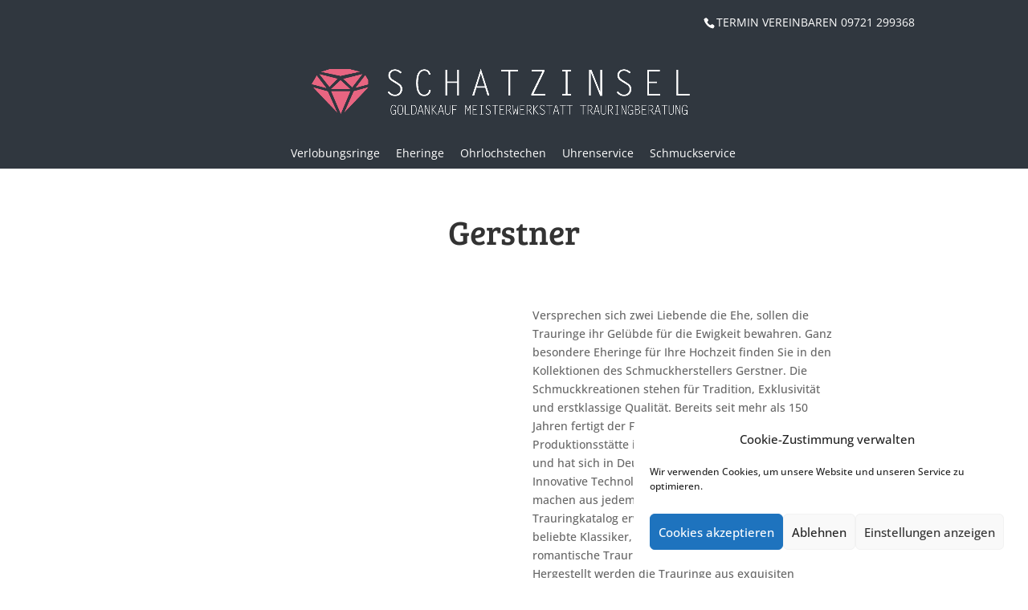

--- FILE ---
content_type: text/css
request_url: https://www.schatzinsel-schweinfurt.de/wp-content/themes/schatzinsel/style.css?ver=4.22.2
body_size: 1686
content:
/*
 Theme Name:     Schatzinsel Theme
 Description:    Child Theme of Divi
 Author:         WEBacumen
 Author URI:     http://www.webacumen.de
 Template:       Divi
 Version:        1.0.0
*/
 
@import url("../Divi/style.css");
 
/* =Theme customization starts here
------------------------------------------------------- */
#main-header{
	
  	background-color: #30373f;
}

a{
	color: #ed6a84;

	-webkit-transition: all 0.3s ease-in-out;
	-ms-transition: all 0.3s ease-in-out;
	transition: all 0.3s ease-in-out;
	-webkit-transition-property: color, background;
	-ms-transition-property: color, background;
	transition-property: color, background;
}

.et_pb_bg_layout_dark a{
	color: #fff;
}

h1{
	font-size: 3em;
}

.et_pb_widget{
	float: none;
}

#top-menu li li{
	padding: 0 10px; white-space: nowrap;
}

.et_header_style_centered #main-header .logo_container{
	height: 100px;
	margin: 20px 0 0px;
	overflow: hidden;
  	background-color: #30373f;
}


#top-header .container{
	padding: 0;
	margin-top: 20px;
}

#et-info-phone{
	font-weight: 200;
	font-size: 14px;
}

.et_header_style_centered header#main-header.et-fixed-header .logo_container{
	height: 80px;
	margin: 30px 0;
}

.et_pb_sum, .et_pb_pricing li a, .et_pb_pricing_table_button, .et_overlay:before, .et_pb_member_social_links a:hover, .woocommerce-page #content input.button:hover .et_pb_widget li a:hover, .et_pb_bg_layout_light .et_pb_promo_button, .et_pb_bg_layout_light.et_pb_module.et_pb_button, .et_pb_bg_layout_light .et_pb_more_button, .et_pb_filterable_portfolio .et_pb_portfolio_filters li a.active, .et_pb_filterable_portfolio .et_pb_portofolio_pagination ul li a.active, .et_pb_gallery .et_pb_gallery_pagination ul li a.active, .et_pb_contact_submit, .et_pb_bg_layout_light .et_pb_newsletter_button {
    color: #30373f;
}

#main-content .container:before{
	content: none;
}

.tax-markenkategorie #et-main-area,
.tax-markenkategorie #main-content{
	background: #58626d;
}

.text-center{
	text-align: center;
}

article.marke{
	margin-bottom: 30px;
}

h2.marke-title{
	padding: 0;
	margin: 0;
}

h2.marke-title a{
	display: block;
	width: 100%;
	background: #30373f;
	
	-webkit-transition-duration: 0.15s;
	-ms-transition-duration: 0.15s;
	transition-duration: 0.15s;
}

h2.marke-title a:hover{
	background: #ed6a84;
}

h2.marke-title .no-thumb{
	padding-bottom:100%;
	position: relative;
	text-align: center;
}

h2.marke-title .no-thumb span{
	position: absolute;
	display: block;
	width: 100%;
	top: 50%;
	color: #fff;

	-webkit-transform: translateY(-50%);
		-ms-transform: translateY(-50%);
			transform: translateY(-50%);
}

.tax-markenkategorie #main-content{
	margin-bottom: 30px;
}

.artikel-liste{
	margin-bottom: 60px;
}

.artikel-liste .row{
	margin: 0 -1px;
}

.artikel-liste .artikel-item{
	padding: 1px;
}

.artikel-liste .artikel-item a{
	width: 100%;
	display: block;
	padding-bottom: 100%;
	background: #58626d;
	position: relative;
	overflow: hidden;
}

.artikel-liste .artikel-item span,
.artikel-liste .artikel-item img{
	position: absolute;
	top: 0;
	left: 0;
	display: block;
	width: 100%;
}

.artikel-liste .artikel-item span{
	top: 50%;
	-webkit-transform: translateY(-50%);
		-ms-transform: translateY(-50%);
			transform: translateY(-50%);

	text-align: center;
	font-size: 2em;
	line-height: 150%;
	color: #fff;
}

.artikel-control{
	margin-bottom: 15px;
}

.artikel-control input,
.artikel-control select{
	box-sizing: border-box;
	height:40px;
	padding: 6px 12px;
	font-size: 16px;
	margin-right: 10px;
	border-radius: 2px;
	border: none;
	text-transform: uppercase;
	font-weight: bold;
	color: #58626d;
	background: #f0f0f0;
}

.artikel-control input:focus,
.artikel-control select:focus{
	border-color: #ccc;
}

#et_search_icon:hover,
.mobile_menu_bar:before,
.mobile_menu_bar:after,
.et-social-icon a:hover,
.comment-reply-link,
.form-submit .et_pb_button,
.entry-summary p.price ins,
.woocommerce div.product span.price,
.woocommerce-page div.product span.price,
.woocommerce #content div.product span.price,
.woocommerce-page #content div.product span.price,
.woocommerce div.product p.price,
.woocommerce-page div.product p.price,
.woocommerce #content div.product p.price,
.woocommerce-page #content div.product p.price,
.woocommerce .star-rating span:before,
.woocommerce-page .star-rating span:before,
.woocommerce a.button.alt,
.woocommerce-page a.button.alt,
.woocommerce button.button.alt,
.woocommerce-page button.button.alt,
.woocommerce input.button.alt,
.woocommerce-page input.button.alt,
.woocommerce #respond input#submit.alt,
.woocommerce-page #respond input#submit.alt,
.woocommerce #content input.button.alt,
.woocommerce-page #content input.button.alt,
.woocommerce a.button,
.woocommerce-page a.button,
.woocommerce button.button,
.woocommerce-page button.button,
.woocommerce input.button,
.woocommerce-page input.button,
.woocommerce #respond input#submit,
.woocommerce-page #respond input#submit,
.woocommerce #content input.button,
.woocommerce-page #content input.button,
.woocommerce a.button.alt:hover,
.woocommerce-page a.button.alt:hover,
.woocommerce button.button.alt:hover,
.woocommerce-page button.button.alt:hover,
.woocommerce input.button.alt:hover,
.woocommerce-page input.button.alt:hover,
.woocommerce #respond input#submit.alt:hover,
.woocommerce-page #respond input#submit.alt:hover,
.woocommerce #content input.button.alt:hover,
.woocommerce-page #content input.button.alt:hover,
.woocommerce a.button:hover,
.woocommerce-page a.button:hover,
.woocommerce button.button,
.woocommerce-page button.button:hover,
.woocommerce input.button:hover,
.woocommerce-page input.button:hover,
.woocommerce #respond input#submit:hover,
.woocommerce-page #respond input#submit:hover,
.woocommerce #content input.button:hover,
.wp-pagenavi span.current,
.wp-pagenavi a:hover,
.et_password_protected_form .et_submit_button,
.nav-single a,
.posted_in a,
#top-menu li.current-menu-ancestor > a,
#top-menu li.current-menu-item > a,
.bottom-nav li.current-menu-item > a,
.footer-widget h4{
	color: #ed6a84
}

.et_mobile_menu{
	border-color: #ed6a84;
}

.tax-markenkategorie h1{
	margin-bottom: 40px;
	padding-bottom: 30px;
	color: #fff;
	border-bottom: 1px solid #7e8388;
}

.tax-markenkategorie h2{
	color: #9da4ab;
}

.et_pb_fullwidth_header{
	min-height: 330px;
}

.marke h2 img{
	display: block;
}

#top-header, #et-secondary-nav li ul {
    background-color: #30373f;
	border-bottom: 1px solid #30373f;
}

#et-info{
	float: none;
	text-align: right;
}

@media only screen and (min-width: 981px){
	.et_header_style_centered #logo,
	.et_header_style_centered .et-fixed-header #logo{
	    height: 100px!important;
	    max-height: 100px!important;
	}

	.home .et_pb_container{
		height: 70vh;
	}

	.et_pb_gutters2 .et_pb_column_1_4 .et_pb_module, .et_pb_gutters2.et_pb_row .et_pb_column_1_4 .et_pb_module, .et_section_specialty .et_pb_gutters2.et_pb_row .et_pb_column_3_4 .et_pb_column_1_4 .et_pb_module, .et_section_specialty .et_pb_gutters2.et_pb_row .et_pb_column_1_2 .et_pb_column_1_4 .et_pb_module, .et_section_specialty .et_pb_row .et_pb_column_3_4 .et_pb_gutters2.et_pb_row_inner .et_pb_column_1_4 .et_pb_module, .et_section_specialty .et_pb_row .et_pb_column_1_2 .et_pb_gutters2.et_pb_row_inner .et_pb_column_1_4 .et_pb_module{
		margin-bottom: 12.593%;
	}
}
#menu-headermenu {
    display: flex;
    justify-content: center;
    list-style-type: none;
   padding: 15px 0 8px 0;
    margin: 0;

}


#menu-headermenu li {
    margin: 0 10px;
	
}

#menu-headermenu a {
    text-decoration: none;
    color: white;
	font-weight: 300;
}

@media (max-width: 768px) {
	#menu-headermenu li {
  margin: 0 5px;
}
    #menu-headermenu {
		width: 100%;
		padding: 3px 0 3px 0;
        margin: 0;
	
		font-size: 12px;
		 justify-content: center;
		flex-wrap: wrap;
    }
}





--- FILE ---
content_type: text/javascript
request_url: https://www.schatzinsel-schweinfurt.de/wp-content/themes/schatzinsel/js/script.js?ver=6.6.4
body_size: -37
content:
(function($) {

	$(document).ready(function(){

		scale_home_slider();
		$(window).resize(scale_home_slider);

	});

	function scale_home_slider(){

		$slider_slides = $('#home-slider .et_pb_slide .et_pb_container');
		$header = $("#main-header");

		headerHeight = $header.height();
		windowHeight = $(window).height();

		$slider_slides.css({height: windowHeight - headerHeight});

	}

})(jQuery);